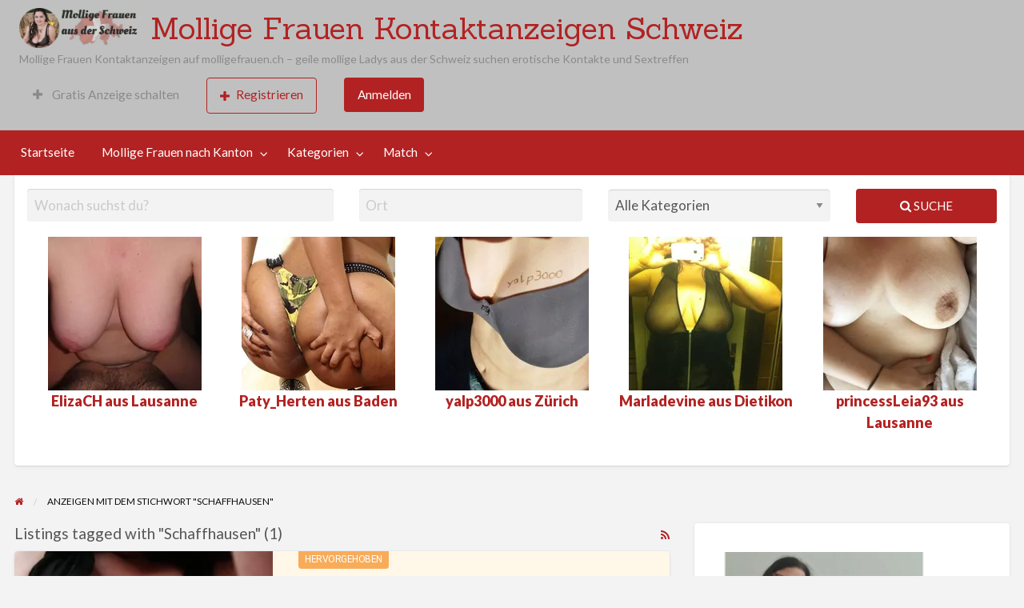

--- FILE ---
content_type: text/html; charset=UTF-8
request_url: https://www.molligefrauen.ch/ad-tag/schaffhausen/
body_size: 14102
content:
<!DOCTYPE html>
<html lang="de" prefix="og: https://ogp.me/ns#" xmlns:og="http://ogp.me/ns#" xmlns:fb="http://ogp.me/ns/fb#" class="no-js">
	<head>
		<meta charset="UTF-8">
		<meta name="viewport" content="width=device-width, initial-scale=1">

		<link rel="profile" href="https://gmpg.org/xfn/11">
		<title>Schaffhausen | Mollige Frauen Kontaktanzeigen Schweiz</title>

		
<!-- Suchmaschinen-Optimierung durch Rank Math PRO - https://rankmath.com/ -->
<meta name="robots" content="follow, index, max-snippet:-1, max-video-preview:-1, max-image-preview:large"/>
<link rel="canonical" href="https://www.molligefrauen.ch/ad-tag/schaffhausen/" />
<meta property="og:locale" content="de_DE" />
<meta property="og:type" content="article" />
<meta property="og:title" content="Schaffhausen | Mollige Frauen Kontaktanzeigen Schweiz" />
<meta property="og:url" content="https://www.molligefrauen.ch/ad-tag/schaffhausen/" />
<meta property="og:site_name" content="Mollige Frauen Kontaktanzeigen Schweiz" />
<meta name="twitter:card" content="summary_large_image" />
<meta name="twitter:title" content="Schaffhausen | Mollige Frauen Kontaktanzeigen Schweiz" />
<meta name="twitter:label1" content="Anzeigen" />
<meta name="twitter:data1" content="1" />
<!-- /Rank Math WordPress SEO Plugin -->

<link rel='dns-prefetch' href='//fonts.googleapis.com' />
<link rel="alternate" type="application/rss+xml" title="Mollige Frauen Kontaktanzeigen Schweiz &raquo; Feed" href="https://www.molligefrauen.ch/feed/" />
<link rel="alternate" type="application/rss+xml" title="Mollige Frauen Kontaktanzeigen Schweiz &raquo; Kommentar-Feed" href="https://www.molligefrauen.ch/comments/feed/" />
<link rel="alternate" type="application/rss+xml" title="Mollige Frauen Kontaktanzeigen Schweiz &raquo; Stichworte-Feed für Schaffhausen" href="https://www.molligefrauen.ch/ad-tag/schaffhausen/feed/" />
		<link rel="preload" href="https://www.molligefrauen.ch/wp-content/themes/classipress/theme-framework/lib/font-awesome/fonts/fontawesome-webfont.woff2?v=4.7.0" as="font" type="font/woff2" crossorigin="anonymous">
		<style id='wp-img-auto-sizes-contain-inline-css' type='text/css'>
img:is([sizes=auto i],[sizes^="auto," i]){contain-intrinsic-size:3000px 1500px}
/*# sourceURL=wp-img-auto-sizes-contain-inline-css */
</style>
<style id='wp-emoji-styles-inline-css' type='text/css'>

	img.wp-smiley, img.emoji {
		display: inline !important;
		border: none !important;
		box-shadow: none !important;
		height: 1em !important;
		width: 1em !important;
		margin: 0 0.07em !important;
		vertical-align: -0.1em !important;
		background: none !important;
		padding: 0 !important;
	}
/*# sourceURL=wp-emoji-styles-inline-css */
</style>
<style id='wp-block-library-inline-css' type='text/css'>
:root{--wp-block-synced-color:#7a00df;--wp-block-synced-color--rgb:122,0,223;--wp-bound-block-color:var(--wp-block-synced-color);--wp-editor-canvas-background:#ddd;--wp-admin-theme-color:#007cba;--wp-admin-theme-color--rgb:0,124,186;--wp-admin-theme-color-darker-10:#006ba1;--wp-admin-theme-color-darker-10--rgb:0,107,160.5;--wp-admin-theme-color-darker-20:#005a87;--wp-admin-theme-color-darker-20--rgb:0,90,135;--wp-admin-border-width-focus:2px}@media (min-resolution:192dpi){:root{--wp-admin-border-width-focus:1.5px}}.wp-element-button{cursor:pointer}:root .has-very-light-gray-background-color{background-color:#eee}:root .has-very-dark-gray-background-color{background-color:#313131}:root .has-very-light-gray-color{color:#eee}:root .has-very-dark-gray-color{color:#313131}:root .has-vivid-green-cyan-to-vivid-cyan-blue-gradient-background{background:linear-gradient(135deg,#00d084,#0693e3)}:root .has-purple-crush-gradient-background{background:linear-gradient(135deg,#34e2e4,#4721fb 50%,#ab1dfe)}:root .has-hazy-dawn-gradient-background{background:linear-gradient(135deg,#faaca8,#dad0ec)}:root .has-subdued-olive-gradient-background{background:linear-gradient(135deg,#fafae1,#67a671)}:root .has-atomic-cream-gradient-background{background:linear-gradient(135deg,#fdd79a,#004a59)}:root .has-nightshade-gradient-background{background:linear-gradient(135deg,#330968,#31cdcf)}:root .has-midnight-gradient-background{background:linear-gradient(135deg,#020381,#2874fc)}:root{--wp--preset--font-size--normal:16px;--wp--preset--font-size--huge:42px}.has-regular-font-size{font-size:1em}.has-larger-font-size{font-size:2.625em}.has-normal-font-size{font-size:var(--wp--preset--font-size--normal)}.has-huge-font-size{font-size:var(--wp--preset--font-size--huge)}.has-text-align-center{text-align:center}.has-text-align-left{text-align:left}.has-text-align-right{text-align:right}.has-fit-text{white-space:nowrap!important}#end-resizable-editor-section{display:none}.aligncenter{clear:both}.items-justified-left{justify-content:flex-start}.items-justified-center{justify-content:center}.items-justified-right{justify-content:flex-end}.items-justified-space-between{justify-content:space-between}.screen-reader-text{border:0;clip-path:inset(50%);height:1px;margin:-1px;overflow:hidden;padding:0;position:absolute;width:1px;word-wrap:normal!important}.screen-reader-text:focus{background-color:#ddd;clip-path:none;color:#444;display:block;font-size:1em;height:auto;left:5px;line-height:normal;padding:15px 23px 14px;text-decoration:none;top:5px;width:auto;z-index:100000}html :where(.has-border-color){border-style:solid}html :where([style*=border-top-color]){border-top-style:solid}html :where([style*=border-right-color]){border-right-style:solid}html :where([style*=border-bottom-color]){border-bottom-style:solid}html :where([style*=border-left-color]){border-left-style:solid}html :where([style*=border-width]){border-style:solid}html :where([style*=border-top-width]){border-top-style:solid}html :where([style*=border-right-width]){border-right-style:solid}html :where([style*=border-bottom-width]){border-bottom-style:solid}html :where([style*=border-left-width]){border-left-style:solid}html :where(img[class*=wp-image-]){height:auto;max-width:100%}:where(figure){margin:0 0 1em}html :where(.is-position-sticky){--wp-admin--admin-bar--position-offset:var(--wp-admin--admin-bar--height,0px)}@media screen and (max-width:600px){html :where(.is-position-sticky){--wp-admin--admin-bar--position-offset:0px}}

/*# sourceURL=wp-block-library-inline-css */
</style><style id='global-styles-inline-css' type='text/css'>
:root{--wp--preset--aspect-ratio--square: 1;--wp--preset--aspect-ratio--4-3: 4/3;--wp--preset--aspect-ratio--3-4: 3/4;--wp--preset--aspect-ratio--3-2: 3/2;--wp--preset--aspect-ratio--2-3: 2/3;--wp--preset--aspect-ratio--16-9: 16/9;--wp--preset--aspect-ratio--9-16: 9/16;--wp--preset--color--black: #000000;--wp--preset--color--cyan-bluish-gray: #abb8c3;--wp--preset--color--white: #ffffff;--wp--preset--color--pale-pink: #f78da7;--wp--preset--color--vivid-red: #cf2e2e;--wp--preset--color--luminous-vivid-orange: #ff6900;--wp--preset--color--luminous-vivid-amber: #fcb900;--wp--preset--color--light-green-cyan: #7bdcb5;--wp--preset--color--vivid-green-cyan: #00d084;--wp--preset--color--pale-cyan-blue: #8ed1fc;--wp--preset--color--vivid-cyan-blue: #0693e3;--wp--preset--color--vivid-purple: #9b51e0;--wp--preset--gradient--vivid-cyan-blue-to-vivid-purple: linear-gradient(135deg,rgb(6,147,227) 0%,rgb(155,81,224) 100%);--wp--preset--gradient--light-green-cyan-to-vivid-green-cyan: linear-gradient(135deg,rgb(122,220,180) 0%,rgb(0,208,130) 100%);--wp--preset--gradient--luminous-vivid-amber-to-luminous-vivid-orange: linear-gradient(135deg,rgb(252,185,0) 0%,rgb(255,105,0) 100%);--wp--preset--gradient--luminous-vivid-orange-to-vivid-red: linear-gradient(135deg,rgb(255,105,0) 0%,rgb(207,46,46) 100%);--wp--preset--gradient--very-light-gray-to-cyan-bluish-gray: linear-gradient(135deg,rgb(238,238,238) 0%,rgb(169,184,195) 100%);--wp--preset--gradient--cool-to-warm-spectrum: linear-gradient(135deg,rgb(74,234,220) 0%,rgb(151,120,209) 20%,rgb(207,42,186) 40%,rgb(238,44,130) 60%,rgb(251,105,98) 80%,rgb(254,248,76) 100%);--wp--preset--gradient--blush-light-purple: linear-gradient(135deg,rgb(255,206,236) 0%,rgb(152,150,240) 100%);--wp--preset--gradient--blush-bordeaux: linear-gradient(135deg,rgb(254,205,165) 0%,rgb(254,45,45) 50%,rgb(107,0,62) 100%);--wp--preset--gradient--luminous-dusk: linear-gradient(135deg,rgb(255,203,112) 0%,rgb(199,81,192) 50%,rgb(65,88,208) 100%);--wp--preset--gradient--pale-ocean: linear-gradient(135deg,rgb(255,245,203) 0%,rgb(182,227,212) 50%,rgb(51,167,181) 100%);--wp--preset--gradient--electric-grass: linear-gradient(135deg,rgb(202,248,128) 0%,rgb(113,206,126) 100%);--wp--preset--gradient--midnight: linear-gradient(135deg,rgb(2,3,129) 0%,rgb(40,116,252) 100%);--wp--preset--font-size--small: 13px;--wp--preset--font-size--medium: 20px;--wp--preset--font-size--large: 36px;--wp--preset--font-size--x-large: 42px;--wp--preset--spacing--20: 0.44rem;--wp--preset--spacing--30: 0.67rem;--wp--preset--spacing--40: 1rem;--wp--preset--spacing--50: 1.5rem;--wp--preset--spacing--60: 2.25rem;--wp--preset--spacing--70: 3.38rem;--wp--preset--spacing--80: 5.06rem;--wp--preset--shadow--natural: 6px 6px 9px rgba(0, 0, 0, 0.2);--wp--preset--shadow--deep: 12px 12px 50px rgba(0, 0, 0, 0.4);--wp--preset--shadow--sharp: 6px 6px 0px rgba(0, 0, 0, 0.2);--wp--preset--shadow--outlined: 6px 6px 0px -3px rgb(255, 255, 255), 6px 6px rgb(0, 0, 0);--wp--preset--shadow--crisp: 6px 6px 0px rgb(0, 0, 0);}:where(.is-layout-flex){gap: 0.5em;}:where(.is-layout-grid){gap: 0.5em;}body .is-layout-flex{display: flex;}.is-layout-flex{flex-wrap: wrap;align-items: center;}.is-layout-flex > :is(*, div){margin: 0;}body .is-layout-grid{display: grid;}.is-layout-grid > :is(*, div){margin: 0;}:where(.wp-block-columns.is-layout-flex){gap: 2em;}:where(.wp-block-columns.is-layout-grid){gap: 2em;}:where(.wp-block-post-template.is-layout-flex){gap: 1.25em;}:where(.wp-block-post-template.is-layout-grid){gap: 1.25em;}.has-black-color{color: var(--wp--preset--color--black) !important;}.has-cyan-bluish-gray-color{color: var(--wp--preset--color--cyan-bluish-gray) !important;}.has-white-color{color: var(--wp--preset--color--white) !important;}.has-pale-pink-color{color: var(--wp--preset--color--pale-pink) !important;}.has-vivid-red-color{color: var(--wp--preset--color--vivid-red) !important;}.has-luminous-vivid-orange-color{color: var(--wp--preset--color--luminous-vivid-orange) !important;}.has-luminous-vivid-amber-color{color: var(--wp--preset--color--luminous-vivid-amber) !important;}.has-light-green-cyan-color{color: var(--wp--preset--color--light-green-cyan) !important;}.has-vivid-green-cyan-color{color: var(--wp--preset--color--vivid-green-cyan) !important;}.has-pale-cyan-blue-color{color: var(--wp--preset--color--pale-cyan-blue) !important;}.has-vivid-cyan-blue-color{color: var(--wp--preset--color--vivid-cyan-blue) !important;}.has-vivid-purple-color{color: var(--wp--preset--color--vivid-purple) !important;}.has-black-background-color{background-color: var(--wp--preset--color--black) !important;}.has-cyan-bluish-gray-background-color{background-color: var(--wp--preset--color--cyan-bluish-gray) !important;}.has-white-background-color{background-color: var(--wp--preset--color--white) !important;}.has-pale-pink-background-color{background-color: var(--wp--preset--color--pale-pink) !important;}.has-vivid-red-background-color{background-color: var(--wp--preset--color--vivid-red) !important;}.has-luminous-vivid-orange-background-color{background-color: var(--wp--preset--color--luminous-vivid-orange) !important;}.has-luminous-vivid-amber-background-color{background-color: var(--wp--preset--color--luminous-vivid-amber) !important;}.has-light-green-cyan-background-color{background-color: var(--wp--preset--color--light-green-cyan) !important;}.has-vivid-green-cyan-background-color{background-color: var(--wp--preset--color--vivid-green-cyan) !important;}.has-pale-cyan-blue-background-color{background-color: var(--wp--preset--color--pale-cyan-blue) !important;}.has-vivid-cyan-blue-background-color{background-color: var(--wp--preset--color--vivid-cyan-blue) !important;}.has-vivid-purple-background-color{background-color: var(--wp--preset--color--vivid-purple) !important;}.has-black-border-color{border-color: var(--wp--preset--color--black) !important;}.has-cyan-bluish-gray-border-color{border-color: var(--wp--preset--color--cyan-bluish-gray) !important;}.has-white-border-color{border-color: var(--wp--preset--color--white) !important;}.has-pale-pink-border-color{border-color: var(--wp--preset--color--pale-pink) !important;}.has-vivid-red-border-color{border-color: var(--wp--preset--color--vivid-red) !important;}.has-luminous-vivid-orange-border-color{border-color: var(--wp--preset--color--luminous-vivid-orange) !important;}.has-luminous-vivid-amber-border-color{border-color: var(--wp--preset--color--luminous-vivid-amber) !important;}.has-light-green-cyan-border-color{border-color: var(--wp--preset--color--light-green-cyan) !important;}.has-vivid-green-cyan-border-color{border-color: var(--wp--preset--color--vivid-green-cyan) !important;}.has-pale-cyan-blue-border-color{border-color: var(--wp--preset--color--pale-cyan-blue) !important;}.has-vivid-cyan-blue-border-color{border-color: var(--wp--preset--color--vivid-cyan-blue) !important;}.has-vivid-purple-border-color{border-color: var(--wp--preset--color--vivid-purple) !important;}.has-vivid-cyan-blue-to-vivid-purple-gradient-background{background: var(--wp--preset--gradient--vivid-cyan-blue-to-vivid-purple) !important;}.has-light-green-cyan-to-vivid-green-cyan-gradient-background{background: var(--wp--preset--gradient--light-green-cyan-to-vivid-green-cyan) !important;}.has-luminous-vivid-amber-to-luminous-vivid-orange-gradient-background{background: var(--wp--preset--gradient--luminous-vivid-amber-to-luminous-vivid-orange) !important;}.has-luminous-vivid-orange-to-vivid-red-gradient-background{background: var(--wp--preset--gradient--luminous-vivid-orange-to-vivid-red) !important;}.has-very-light-gray-to-cyan-bluish-gray-gradient-background{background: var(--wp--preset--gradient--very-light-gray-to-cyan-bluish-gray) !important;}.has-cool-to-warm-spectrum-gradient-background{background: var(--wp--preset--gradient--cool-to-warm-spectrum) !important;}.has-blush-light-purple-gradient-background{background: var(--wp--preset--gradient--blush-light-purple) !important;}.has-blush-bordeaux-gradient-background{background: var(--wp--preset--gradient--blush-bordeaux) !important;}.has-luminous-dusk-gradient-background{background: var(--wp--preset--gradient--luminous-dusk) !important;}.has-pale-ocean-gradient-background{background: var(--wp--preset--gradient--pale-ocean) !important;}.has-electric-grass-gradient-background{background: var(--wp--preset--gradient--electric-grass) !important;}.has-midnight-gradient-background{background: var(--wp--preset--gradient--midnight) !important;}.has-small-font-size{font-size: var(--wp--preset--font-size--small) !important;}.has-medium-font-size{font-size: var(--wp--preset--font-size--medium) !important;}.has-large-font-size{font-size: var(--wp--preset--font-size--large) !important;}.has-x-large-font-size{font-size: var(--wp--preset--font-size--x-large) !important;}
/*# sourceURL=global-styles-inline-css */
</style>

<style id='classic-theme-styles-inline-css' type='text/css'>
/*! This file is auto-generated */
.wp-block-button__link{color:#fff;background-color:#32373c;border-radius:9999px;box-shadow:none;text-decoration:none;padding:calc(.667em + 2px) calc(1.333em + 2px);font-size:1.125em}.wp-block-file__button{background:#32373c;color:#fff;text-decoration:none}
/*# sourceURL=/wp-includes/css/classic-themes.min.css */
</style>
<link rel='stylesheet' id='foundation-css' href='https://www.molligefrauen.ch/wp-content/themes/classipress/assets/css/foundation.min.css?ver=6.2.4' type='text/css' media='all' />
<link rel='stylesheet' id='slick-css' href='https://www.molligefrauen.ch/wp-content/themes/classipress/assets/js/lib/slick/slick.min.css?ver=1.6.0' type='text/css' media='all' />
<link rel='stylesheet' id='slick-theme-css' href='https://www.molligefrauen.ch/wp-content/themes/classipress/assets/js/lib/slick/slick-theme.min.css?ver=1.6.0' type='text/css' media='all' />
<link rel='stylesheet' id='font-awesome-css' href='https://www.molligefrauen.ch/wp-content/themes/classipress/theme-framework/lib/font-awesome/css/font-awesome.min.css?ver=4.7.0' type='text/css' media='all' />
<link rel='stylesheet' id='google-fonts-css' href='//fonts.googleapis.com/css?family=Roboto%3A400%2C500%7CSanchez%7CLato%3A400%2C900&#038;ver=6.9' type='text/css' media='all' />
<link rel='stylesheet' id='at-main-css' href='https://www.molligefrauen.ch/wp-content/themes/classipress/assets/css/style.min.css?ver=4.2.8' type='text/css' media='all' />
<style id='at-main-inline-css' type='text/css'>

		/* ClassiPress Header Background Color */
		.header #top-bar-primary {
			background-color: #c0c0c0;
		}
		.header #top-bar-primary {
			border-bottom: 1px solid #b3b3b3;
		}
	

		/* ClassiPress Primary Header Text Color */
		#top-bar-primary {
			color: #8A8A8A;
		}
	
/*# sourceURL=at-main-inline-css */
</style>
<link rel='stylesheet' id='child-style-css' href='https://www.molligefrauen.ch/wp-content/themes/classipress-child/style.css?ver=6.9' type='text/css' media='all' />
<link rel='stylesheet' id='acf_loop_style-css' href='https://www.molligefrauen.ch/wp-content/plugins/advanced-custom-fields-for-ClassiPress/css/acf-loop.css?ver=6.9' type='text/css' media='all' />
<script type="text/javascript" id="jquery-core-js-extra">
/* <![CDATA[ */
var AppThemes = {"ajaxurl":"/wp-admin/admin-ajax.php","current_url":"https://www.molligefrauen.ch/ad-tag/schaffhausen/"};
//# sourceURL=jquery-core-js-extra
/* ]]> */
</script>
<script type="text/javascript" src="https://www.molligefrauen.ch/wp-includes/js/jquery/jquery.min.js?ver=3.7.1" id="jquery-core-js"></script>
<script type="text/javascript" src="https://www.molligefrauen.ch/wp-includes/js/jquery/jquery-migrate.min.js?ver=3.4.1" id="jquery-migrate-js"></script>
<script type="text/javascript" id="jquery-js-after">
/* <![CDATA[ */
var AppThemes = {"ajaxurl":"\/wp-admin\/admin-ajax.php","current_url":"https:\/\/www.molligefrauen.ch\/ad-tag\/schaffhausen\/"};
//# sourceURL=jquery-js-after
/* ]]> */
</script>
<link rel="https://api.w.org/" href="https://www.molligefrauen.ch/wp-json/" /><link rel="alternate" title="JSON" type="application/json" href="https://www.molligefrauen.ch/wp-json/wp/v2/ad_tag/49" /><style type="text/css">.eafl-disclaimer-small{font-size:.8em}.eafl-disclaimer-smaller{font-size:.6em}</style>
	<meta name="generator" content="ClassiPress 4.2.8" />
<link rel="alternate" type="application/rss+xml" title="RSS 2.0" href="http://feeds.feedburner.com/MolligeFrauenAusDerSchweizTreffen">
<style type="text/css">.recentcomments a{display:inline !important;padding:0 !important;margin:0 !important;}</style>      <meta name="onesignal" content="wordpress-plugin"/>
            <script>

      window.OneSignalDeferred = window.OneSignalDeferred || [];

      OneSignalDeferred.push(function(OneSignal) {
        var oneSignal_options = {};
        window._oneSignalInitOptions = oneSignal_options;

        oneSignal_options['serviceWorkerParam'] = { scope: '/wp-content/plugins/onesignal-free-web-push-notifications/sdk_files/push/onesignal/' };
oneSignal_options['serviceWorkerPath'] = 'OneSignalSDKWorker.js';

        OneSignal.Notifications.setDefaultUrl("https://www.molligefrauen.ch");

        oneSignal_options['wordpress'] = true;
oneSignal_options['appId'] = 'fa3e3398-8178-401f-a08f-9a1768d3ec6f';
oneSignal_options['allowLocalhostAsSecureOrigin'] = true;
oneSignal_options['welcomeNotification'] = { };
oneSignal_options['welcomeNotification']['title'] = "Wunderbar!";
oneSignal_options['welcomeNotification']['message'] = "Wir freuen uns, das du dich für unsere Benachrichtigungen interessierst!";
oneSignal_options['path'] = "https://www.molligefrauen.ch/wp-content/plugins/onesignal-free-web-push-notifications/sdk_files/";
oneSignal_options['safari_web_id'] = "web.onesignal.auto.3d9f0610-6ae1-419f-862e-705396ff3ef1";
oneSignal_options['promptOptions'] = { };
oneSignal_options['promptOptions']['actionMessage'] = "Möchte Benachrichtigungen anzeigen";
oneSignal_options['promptOptions']['exampleNotificationTitleDesktop'] = "Dies ist ein Beispiel für eine Desktop-Benachrichtung!";
oneSignal_options['promptOptions']['exampleNotificationMessageDesktop'] = "Benachrichtigungen werden auf deinem Gerät angezeigt!";
oneSignal_options['promptOptions']['exampleNotificationTitleMobile'] = "Beispiel Benachrichtigung";
oneSignal_options['promptOptions']['exampleNotificationMessageMobile'] = "Benachrichtigungen werden auf deinem Gerät angezeigt!";
oneSignal_options['promptOptions']['exampleNotificationCaption'] = "(Deaktivierung jederzeit möglich)";
oneSignal_options['promptOptions']['acceptButtonText'] = "WEITER";
oneSignal_options['promptOptions']['cancelButtonText'] = "NEIN DANKE";
oneSignal_options['promptOptions']['siteName'] = "https://www.molligefrauen.ch";
oneSignal_options['promptOptions']['autoAcceptTitle'] = "Klicken zum bestätigen!";
oneSignal_options['notifyButton'] = { };
oneSignal_options['notifyButton']['enable'] = true;
oneSignal_options['notifyButton']['position'] = 'bottom-right';
oneSignal_options['notifyButton']['theme'] = 'default';
oneSignal_options['notifyButton']['size'] = 'large';
oneSignal_options['notifyButton']['showCredit'] = false;
oneSignal_options['notifyButton']['text'] = {};
oneSignal_options['notifyButton']['text']['tip.state.unsubscribed'] = 'Benachrichtigungen jetzt aktivieren!';
oneSignal_options['notifyButton']['text']['tip.state.subscribed'] = 'Du hast Benachrichtigungen aktiviert!';
oneSignal_options['notifyButton']['text']['tip.state.blocked'] = 'Du hast Benachrichtigungen blockiert!';
oneSignal_options['notifyButton']['text']['message.action.subscribed'] = 'Danke, dass du Benachrichtigungen aktiviert hast!';
oneSignal_options['notifyButton']['text']['message.action.resubscribed'] = 'Du hast Benachrichtigungen wieder aktiviert!';
oneSignal_options['notifyButton']['text']['message.action.unsubscribed'] = 'Du wirst keine Benachrichtigungen mehr erhalten!';
oneSignal_options['notifyButton']['text']['dialog.main.title'] = 'Verwalte deine Benachrichtigungen';
oneSignal_options['notifyButton']['text']['dialog.main.button.subscribe'] = 'ZULASSEN';
oneSignal_options['notifyButton']['text']['dialog.main.button.unsubscribe'] = 'BLOCKIEREN';
oneSignal_options['notifyButton']['text']['dialog.blocked.title'] = 'Benachrichtigungen zulassen';
oneSignal_options['notifyButton']['text']['dialog.blocked.message'] = 'Hier erfährst du, wie du Benachrichtigungen wieder aktivieren kannst!';
              OneSignal.init(window._oneSignalInitOptions);
              OneSignal.Slidedown.promptPush()      });

      function documentInitOneSignal() {
        var oneSignal_elements = document.getElementsByClassName("OneSignal-prompt");

        var oneSignalLinkClickHandler = function(event) { OneSignal.Notifications.requestPermission(); event.preventDefault(); };        for(var i = 0; i < oneSignal_elements.length; i++)
          oneSignal_elements[i].addEventListener('click', oneSignalLinkClickHandler, false);
      }

      if (document.readyState === 'complete') {
           documentInitOneSignal();
      }
      else {
           window.addEventListener("load", function(event){
               documentInitOneSignal();
          });
      }
    </script>
<link rel="icon" href="https://www.molligefrauen.ch/wp-content/uploads/favicon-50x50.png" sizes="32x32" />
<link rel="icon" href="https://www.molligefrauen.ch/wp-content/uploads/favicon-250x250.png" sizes="192x192" />
<link rel="apple-touch-icon" href="https://www.molligefrauen.ch/wp-content/uploads/favicon-250x250.png" />
<meta name="msapplication-TileImage" content="https://www.molligefrauen.ch/wp-content/uploads/favicon.png" />

    <!-- START - Open Graph and Twitter Card Tags 3.3.8 -->
     <!-- Facebook Open Graph -->
     <!-- Google+ / Schema.org -->
      <meta itemprop="name" content="Schaffhausen"/>
      <meta itemprop="headline" content="Schaffhausen"/>
      <meta itemprop="description" content="Mollige Frauen Kontaktanzeigen auf molligefrauen.ch - geile mollige Ladys aus der Schweiz suchen erotische Kontakte und Sextreffen"/>
     <!-- Twitter Cards -->
      <meta name="twitter:title" content="Schaffhausen"/>
      <meta name="twitter:url" content="https://www.molligefrauen.ch/ad-tag/schaffhausen/"/>
      <meta name="twitter:description" content="Mollige Frauen Kontaktanzeigen auf molligefrauen.ch - geile mollige Ladys aus der Schweiz suchen erotische Kontakte und Sextreffen"/>
      <meta name="twitter:card" content="summary_large_image"/>
     <!-- SEO -->
     <!-- Misc. tags -->
     <!-- is_tax: ad_tag -->
    <!-- END - Open Graph and Twitter Card Tags 3.3.8 -->
        
    	</head>

	<body class="archive tax-ad_tag term-schaffhausen term-49 wp-custom-logo wp-theme-classipress wp-child-theme-classipress-child has-header-image theme-red">

		
		<div class="off-canvas-wrapper">

			<div class="off-canvas-wrapper-inner" data-off-canvas-wrapper>

				<!-- off-canvas left menu -->
<div class="off-canvas dark position-left" id="offCanvasLeft" data-off-canvas data-position="left">

	<!-- Close button -->
	<button class="close-button" aria-label="Menü schließen" type="button" data-close>
		<span aria-hidden="true">&times;</span>
	</button>

	<ul class="mobile-ofc vertical menu">
		<li class="title">Mollige Frauen Kontaktanzeigen Schweiz</li>
	</ul>

	<!-- Menu -->
		
	<!-- Menu -->
		<div class="mobile-hr"></div><ul id="menu-header" class="menu medium-horizontal vertical" data-responsive-menu="accordion medium-dropdown" data-close-on-click-inside="false"><li id="menu-item-21" class="menu-item menu-item-type-custom menu-item-object-custom menu-item-home menu-item-21"><a href="http://www.molligefrauen.ch/">Startseite</a></li>
<li id="menu-item-396" class="menu-item menu-item-type-custom menu-item-object-custom current-menu-ancestor current-menu-parent menu-item-has-children menu-item-396"><a href="#">Mollige Frauen nach Kanton</a>
<ul class="vertical menu">
	<li id="menu-item-397" class="menu-item menu-item-type-custom menu-item-object-custom menu-item-397"><a href="https://www.molligefrauen.ch/ad-tag/aargau/">Aargau</a></li>
	<li id="menu-item-398" class="menu-item menu-item-type-custom menu-item-object-custom menu-item-398"><a href="https://www.molligefrauen.ch/ad-tag/basel-landschaft/">Basel-Landschaft</a></li>
	<li id="menu-item-399" class="menu-item menu-item-type-custom menu-item-object-custom menu-item-399"><a href="https://www.molligefrauen.ch/ad-tag/basel-stadt/">Basel-Stadt</a></li>
	<li id="menu-item-400" class="menu-item menu-item-type-custom menu-item-object-custom menu-item-400"><a href="https://www.molligefrauen.ch/ad-tag/bern/">Bern</a></li>
	<li id="menu-item-401" class="menu-item menu-item-type-custom menu-item-object-custom menu-item-401"><a href="https://www.molligefrauen.ch/ad-tag/freiburg/">Freiburg</a></li>
	<li id="menu-item-402" class="menu-item menu-item-type-custom menu-item-object-custom menu-item-402"><a href="https://www.molligefrauen.ch/ad-tag/genf/">Genf</a></li>
	<li id="menu-item-403" class="menu-item menu-item-type-custom menu-item-object-custom menu-item-403"><a href="https://www.molligefrauen.ch/ad-tag/glarus/">Glarus</a></li>
	<li id="menu-item-404" class="menu-item menu-item-type-custom menu-item-object-custom menu-item-404"><a href="https://www.molligefrauen.ch/ad-tag/graubuenden/">Graubünden</a></li>
	<li id="menu-item-405" class="menu-item menu-item-type-custom menu-item-object-custom menu-item-405"><a href="https://www.molligefrauen.ch/ad-tag/luzern/">Luzern</a></li>
	<li id="menu-item-406" class="menu-item menu-item-type-custom menu-item-object-custom menu-item-406"><a href="https://www.molligefrauen.ch/ad-tag/obwalden/">Obwalden</a></li>
	<li id="menu-item-407" class="menu-item menu-item-type-custom menu-item-object-custom current-menu-item menu-item-407"><a href="https://www.molligefrauen.ch/ad-tag/schaffhausen/" aria-current="page">Schaffhausen</a></li>
	<li id="menu-item-408" class="menu-item menu-item-type-custom menu-item-object-custom menu-item-408"><a href="https://www.molligefrauen.ch/ad-tag/solothurn/">Solothurn</a></li>
	<li id="menu-item-409" class="menu-item menu-item-type-custom menu-item-object-custom menu-item-409"><a href="https://www.molligefrauen.ch/ad-tag/st-gallen/">St. Gallen</a></li>
	<li id="menu-item-410" class="menu-item menu-item-type-custom menu-item-object-custom menu-item-410"><a href="https://www.molligefrauen.ch/ad-tag/thurgau/">Thurgau</a></li>
	<li id="menu-item-411" class="menu-item menu-item-type-custom menu-item-object-custom menu-item-411"><a href="https://www.molligefrauen.ch/ad-tag/uri/">Uri</a></li>
	<li id="menu-item-412" class="menu-item menu-item-type-custom menu-item-object-custom menu-item-412"><a href="https://www.molligefrauen.ch/ad-tag/waadt/">Waadt</a></li>
	<li id="menu-item-413" class="menu-item menu-item-type-custom menu-item-object-custom menu-item-413"><a href="https://www.molligefrauen.ch/ad-tag/wallis/">Wallis</a></li>
	<li id="menu-item-414" class="menu-item menu-item-type-custom menu-item-object-custom menu-item-414"><a href="https://www.molligefrauen.ch/ad-tag/zug/">Zug</a></li>
	<li id="menu-item-415" class="menu-item menu-item-type-custom menu-item-object-custom menu-item-415"><a href="https://www.molligefrauen.ch/ad-tag/zuerich/">Zürich</a></li>
</ul>
</li>
<li id="menu-item-777" class="menu-item menu-item-type-custom menu-item-object-custom menu-item-has-children menu-item-777"><a href="#">Kategorien</a>
<ul class="vertical menu">
	<li id="menu-item-854" class="menu-item menu-item-type-custom menu-item-object-custom menu-item-has-children menu-item-854"><a href="https://www.molligefrauen.ch/ad-category/private-kontakte/">Private Kontakte</a>
	<ul class="vertical menu">
		<li id="menu-item-865" class="menu-item menu-item-type-custom menu-item-object-custom menu-item-865"><a href="https://www.molligefrauen.ch/ad-tag/frau-sucht-frau/">Frau sucht Frau</a></li>
		<li id="menu-item-856" class="menu-item menu-item-type-custom menu-item-object-custom menu-item-856"><a href="https://www.molligefrauen.ch/ad-tag/frau-sucht-mann/">Frau sucht Mann</a></li>
		<li id="menu-item-858" class="menu-item menu-item-type-custom menu-item-object-custom menu-item-858"><a href="https://www.molligefrauen.ch/ad-tag/mann-sucht-frau/">Mann sucht Frau</a></li>
	</ul>
</li>
	<li id="menu-item-855" class="menu-item menu-item-type-custom menu-item-object-custom menu-item-855"><a href="https://www.molligefrauen.ch/ad-category/taschengeldsex/">Taschengeldsex</a></li>
	<li id="menu-item-388" class="menu-item menu-item-type-custom menu-item-object-custom menu-item-388"><a href="https://www.molligefrauen.ch/ad-category/mollige-girls/">Mollige Girls</a></li>
	<li id="menu-item-389" class="menu-item menu-item-type-custom menu-item-object-custom menu-item-389"><a href="https://www.molligefrauen.ch/ad-category/mollige-hausfrauen/">Mollige Hausfrauen</a></li>
	<li id="menu-item-393" class="menu-item menu-item-type-custom menu-item-object-custom menu-item-393"><a href="https://www.molligefrauen.ch/ad-category/mollige-titten/">Mollige Titten</a></li>
	<li id="menu-item-394" class="menu-item menu-item-type-custom menu-item-object-custom menu-item-394"><a href="https://www.molligefrauen.ch/ad-category/reife-mollige-frauen/">Reife mollige Frauen</a></li>
</ul>
</li>
<li id="menu-item-871" class="menu-item menu-item-type-custom menu-item-object-custom menu-item-has-children menu-item-871"><a href="#">Match</a>
<ul class="vertical menu">
	<li id="menu-item-868" class="menu-item menu-item-type-taxonomy menu-item-object-ad_tag menu-item-868"><a href="https://www.molligefrauen.ch/ad-tag/affaire/">Affaire</a></li>
	<li id="menu-item-870" class="menu-item menu-item-type-taxonomy menu-item-object-ad_tag menu-item-870"><a href="https://www.molligefrauen.ch/ad-tag/sextreffen/">Sextreffen</a></li>
</ul>
</li>
</ul>
</div>

<!-- off-canvas right menu -->
<div class="off-canvas dark position-right" id="offCanvasRight" data-off-canvas data-position="right">

	<!-- Close button -->
	<button class="close-button" aria-label="Menü schließen" type="button" data-close>
		<span aria-hidden="true">&times;</span>
	</button>

	<ul class="mobile-ofc vertical menu">
		<li class="title">Mollige Frauen Kontaktanzeigen Schweiz</li>
	</ul>

	<!-- Menu -->
		
	<!-- Menu -->
		<div class="mobile-hr"></div><div class="top-bar-right"><ul id="menu-top-bar" class="menu medium-horizontal vertical" data-responsive-menu="accordion medium-dropdown" data-close-on-click-inside="false"><li id="menu-item-767" class="menu-item menu-item-type-post_type menu-item-object-page menu-item-767"><a href="https://www.molligefrauen.ch/neue-anzeige-schalten/"><i class="fa fa-plus"></i> Gratis Anzeige schalten</a></li>
<li id="menu-item-1530" class="menu-item menu-item-type-custom menu-item-object-custom menu-item-has-children menu-item-1530">
<ul class="vertical menu">
	<li id="menu-item-1531" class="menu-item menu-item-type-post_type menu-item-object-page menu-item-1531"><a href="https://www.molligefrauen.ch/dashboard/"><i class="fa fa-list" aria-hidden="true"></i> Anzeigen</a></li>
	<li id="menu-item-1532" class="menu-item menu-item-type-post_type menu-item-object-page menu-item-1532"><a href="https://www.molligefrauen.ch/mein-profil/"><i class="fa fa-user" aria-hidden="true"></i> Mein Profil</a></li>
	<li id="menu-item-1533" class="menu-item menu-item-type-custom menu-item-object-custom menu-item-1533"></li>
	<li id="menu-item-1534" class="menu-item menu-item-type-custom menu-item-object-custom menu-item-1534"></li>
</ul>
</li>
<li id="menu-item-1535" class="menu-item menu-item-type-custom menu-item-object-custom menu-item-1535"><a href="https://www.molligefrauen.ch/registrieren/"><button class="button hollow"><i class="fa fa-plus"></i>Registrieren</button></a></li>
<li id="menu-item-1536" class="menu-item menu-item-type-custom menu-item-object-custom menu-item-1536"><a href="https://www.molligefrauen.ch/anmelden/?redirect_to=https%3A%2F%2Fwww.molligefrauen.ch%2Fads%2Fjunge-mollige-dame-aus-schaffhausen-sucht-sex-gegen-geld%2F"><button class="button">Anmelden</button></a></li>
</ul></div>
</div>

				<div id="content" class="off-canvas-content" data-off-canvas-content>

					
										
<header class="header" role="banner">

	
<div class="custom-header">

		<div class="custom-header-media">

			<div id="wp-custom-header" class="wp-custom-header"><img src="https://www.molligefrauen.ch/wp-content/uploads/header.jpg" width="400" height="133" alt="" srcset="https://www.molligefrauen.ch/wp-content/uploads/header.jpg 400w, https://www.molligefrauen.ch/wp-content/uploads/header-50x17.jpg 50w, https://www.molligefrauen.ch/wp-content/uploads/header-200x67.jpg 200w, https://www.molligefrauen.ch/wp-content/uploads/header-100x33.jpg 100w, https://www.molligefrauen.ch/wp-content/uploads/header-220x73.jpg 220w, https://www.molligefrauen.ch/wp-content/uploads/header-150x50.jpg 150w" sizes="(max-width: 400px) 100vw, 400px" decoding="async" fetchpriority="high" /></div>
		</div>

</div><!-- .custom-header -->

	<div id="first-top-bar" class="top-bar" role="navigation">

	<div class="row column expanded">

		
		
	</div><!-- .row -->

</div><!-- .top-bar -->

	<div id="top-bar-primary" class="top-bar" role="navigation">

	<div class="row column expanded">

		<div class="primary-header-wrap">

			<div class="site-branding">

				<a href="https://www.molligefrauen.ch/" class="custom-logo-link" rel="home"><img width="400" height="133" src="https://www.molligefrauen.ch/wp-content/uploads/header-1.jpg" class="custom-logo" alt="Mollige Frauen Kontaktanzeigen Schweiz" decoding="async" srcset="https://www.molligefrauen.ch/wp-content/uploads/header-1.jpg 400w, https://www.molligefrauen.ch/wp-content/uploads/header-1-200x67.jpg 200w, https://www.molligefrauen.ch/wp-content/uploads/header-1-50x17.jpg 50w" sizes="(max-width: 400px) 100vw, 400px" /></a>
					<span class="h1 site-title">
						<a href="https://www.molligefrauen.ch/" title="Mollige Frauen Kontaktanzeigen Schweiz" rel="home">
							Mollige Frauen Kontaktanzeigen Schweiz						</a>
					</span>

				
				<p class="site-description">Mollige Frauen Kontaktanzeigen auf molligefrauen.ch &#8211; geile mollige Ladys aus der Schweiz suchen erotische Kontakte und Sextreffen</p>

			</div><!-- .site-branding -->

			<div class="top-bar-left">

				
				<aside id="cp_468_ads-1" class="widget-header widget_cp_468_ads">
</aside>
			</div>

			<nav class="top-bar-right"><ul id="menu-top-bar" class="menu medium-horizontal vertical" data-responsive-menu="accordion medium-dropdown" data-close-on-click-inside="false"><li class="menu-item menu-item-type-post_type menu-item-object-page menu-item-767"><a href="https://www.molligefrauen.ch/neue-anzeige-schalten/"><i class="fa fa-plus"></i> Gratis Anzeige schalten</a></li>
<li class="menu-item menu-item-type-custom menu-item-object-custom menu-item-has-children menu-item-1530">
<ul class="vertical menu">
	<li class="menu-item menu-item-type-post_type menu-item-object-page menu-item-1531"><a href="https://www.molligefrauen.ch/dashboard/"><i class="fa fa-list" aria-hidden="true"></i> Anzeigen</a></li>
	<li class="menu-item menu-item-type-post_type menu-item-object-page menu-item-1532"><a href="https://www.molligefrauen.ch/mein-profil/"><i class="fa fa-user" aria-hidden="true"></i> Mein Profil</a></li>
	<li class="menu-item menu-item-type-custom menu-item-object-custom menu-item-1533"></li>
	<li class="menu-item menu-item-type-custom menu-item-object-custom menu-item-1534"></li>
</ul>
</li>
<li class="menu-item menu-item-type-custom menu-item-object-custom menu-item-1535"><a href="https://www.molligefrauen.ch/registrieren/"><button class="button hollow"><i class="fa fa-plus"></i>Registrieren</button></a></li>
<li class="menu-item menu-item-type-custom menu-item-object-custom menu-item-1536"><a href="https://www.molligefrauen.ch/anmelden/?redirect_to=https%3A%2F%2Fwww.molligefrauen.ch%2Fads%2Fjunge-mollige-dame-aus-schaffhausen-sucht-sex-gegen-geld%2F"><button class="button">Anmelden</button></a></li>
</ul></nav>
		</div><!-- .primary-header-wrap -->

	</div><!-- .row -->

</div><!-- .top-bar -->

	<nav id="top-bar-secondary" class="top-bar" role="navigation">

	<div class="row">

		<ul id="menu-header" class="menu medium-horizontal vertical" data-responsive-menu="accordion medium-dropdown" data-close-on-click-inside="false"><li class="menu-item menu-item-type-custom menu-item-object-custom menu-item-home menu-item-21"><a href="http://www.molligefrauen.ch/">Startseite</a></li>
<li class="menu-item menu-item-type-custom menu-item-object-custom current-menu-ancestor current-menu-parent menu-item-has-children menu-item-396"><a href="#">Mollige Frauen nach Kanton</a>
<ul class="vertical menu">
	<li class="menu-item menu-item-type-custom menu-item-object-custom menu-item-397"><a href="https://www.molligefrauen.ch/ad-tag/aargau/">Aargau</a></li>
	<li class="menu-item menu-item-type-custom menu-item-object-custom menu-item-398"><a href="https://www.molligefrauen.ch/ad-tag/basel-landschaft/">Basel-Landschaft</a></li>
	<li class="menu-item menu-item-type-custom menu-item-object-custom menu-item-399"><a href="https://www.molligefrauen.ch/ad-tag/basel-stadt/">Basel-Stadt</a></li>
	<li class="menu-item menu-item-type-custom menu-item-object-custom menu-item-400"><a href="https://www.molligefrauen.ch/ad-tag/bern/">Bern</a></li>
	<li class="menu-item menu-item-type-custom menu-item-object-custom menu-item-401"><a href="https://www.molligefrauen.ch/ad-tag/freiburg/">Freiburg</a></li>
	<li class="menu-item menu-item-type-custom menu-item-object-custom menu-item-402"><a href="https://www.molligefrauen.ch/ad-tag/genf/">Genf</a></li>
	<li class="menu-item menu-item-type-custom menu-item-object-custom menu-item-403"><a href="https://www.molligefrauen.ch/ad-tag/glarus/">Glarus</a></li>
	<li class="menu-item menu-item-type-custom menu-item-object-custom menu-item-404"><a href="https://www.molligefrauen.ch/ad-tag/graubuenden/">Graubünden</a></li>
	<li class="menu-item menu-item-type-custom menu-item-object-custom menu-item-405"><a href="https://www.molligefrauen.ch/ad-tag/luzern/">Luzern</a></li>
	<li class="menu-item menu-item-type-custom menu-item-object-custom menu-item-406"><a href="https://www.molligefrauen.ch/ad-tag/obwalden/">Obwalden</a></li>
	<li class="menu-item menu-item-type-custom menu-item-object-custom current-menu-item menu-item-407"><a href="https://www.molligefrauen.ch/ad-tag/schaffhausen/" aria-current="page">Schaffhausen</a></li>
	<li class="menu-item menu-item-type-custom menu-item-object-custom menu-item-408"><a href="https://www.molligefrauen.ch/ad-tag/solothurn/">Solothurn</a></li>
	<li class="menu-item menu-item-type-custom menu-item-object-custom menu-item-409"><a href="https://www.molligefrauen.ch/ad-tag/st-gallen/">St. Gallen</a></li>
	<li class="menu-item menu-item-type-custom menu-item-object-custom menu-item-410"><a href="https://www.molligefrauen.ch/ad-tag/thurgau/">Thurgau</a></li>
	<li class="menu-item menu-item-type-custom menu-item-object-custom menu-item-411"><a href="https://www.molligefrauen.ch/ad-tag/uri/">Uri</a></li>
	<li class="menu-item menu-item-type-custom menu-item-object-custom menu-item-412"><a href="https://www.molligefrauen.ch/ad-tag/waadt/">Waadt</a></li>
	<li class="menu-item menu-item-type-custom menu-item-object-custom menu-item-413"><a href="https://www.molligefrauen.ch/ad-tag/wallis/">Wallis</a></li>
	<li class="menu-item menu-item-type-custom menu-item-object-custom menu-item-414"><a href="https://www.molligefrauen.ch/ad-tag/zug/">Zug</a></li>
	<li class="menu-item menu-item-type-custom menu-item-object-custom menu-item-415"><a href="https://www.molligefrauen.ch/ad-tag/zuerich/">Zürich</a></li>
</ul>
</li>
<li class="menu-item menu-item-type-custom menu-item-object-custom menu-item-has-children menu-item-777"><a href="#">Kategorien</a>
<ul class="vertical menu">
	<li class="menu-item menu-item-type-custom menu-item-object-custom menu-item-has-children menu-item-854"><a href="https://www.molligefrauen.ch/ad-category/private-kontakte/">Private Kontakte</a>
	<ul class="vertical menu">
		<li class="menu-item menu-item-type-custom menu-item-object-custom menu-item-865"><a href="https://www.molligefrauen.ch/ad-tag/frau-sucht-frau/">Frau sucht Frau</a></li>
		<li class="menu-item menu-item-type-custom menu-item-object-custom menu-item-856"><a href="https://www.molligefrauen.ch/ad-tag/frau-sucht-mann/">Frau sucht Mann</a></li>
		<li class="menu-item menu-item-type-custom menu-item-object-custom menu-item-858"><a href="https://www.molligefrauen.ch/ad-tag/mann-sucht-frau/">Mann sucht Frau</a></li>
	</ul>
</li>
	<li class="menu-item menu-item-type-custom menu-item-object-custom menu-item-855"><a href="https://www.molligefrauen.ch/ad-category/taschengeldsex/">Taschengeldsex</a></li>
	<li class="menu-item menu-item-type-custom menu-item-object-custom menu-item-388"><a href="https://www.molligefrauen.ch/ad-category/mollige-girls/">Mollige Girls</a></li>
	<li class="menu-item menu-item-type-custom menu-item-object-custom menu-item-389"><a href="https://www.molligefrauen.ch/ad-category/mollige-hausfrauen/">Mollige Hausfrauen</a></li>
	<li class="menu-item menu-item-type-custom menu-item-object-custom menu-item-393"><a href="https://www.molligefrauen.ch/ad-category/mollige-titten/">Mollige Titten</a></li>
	<li class="menu-item menu-item-type-custom menu-item-object-custom menu-item-394"><a href="https://www.molligefrauen.ch/ad-category/reife-mollige-frauen/">Reife mollige Frauen</a></li>
</ul>
</li>
<li class="menu-item menu-item-type-custom menu-item-object-custom menu-item-has-children menu-item-871"><a href="#">Match</a>
<ul class="vertical menu">
	<li class="menu-item menu-item-type-taxonomy menu-item-object-ad_tag menu-item-868"><a href="https://www.molligefrauen.ch/ad-tag/affaire/">Affaire</a></li>
	<li class="menu-item menu-item-type-taxonomy menu-item-object-ad_tag menu-item-870"><a href="https://www.molligefrauen.ch/ad-tag/sextreffen/">Sextreffen</a></li>
</ul>
</li>
</ul>
	</div><!-- .row -->

</nav><!-- .top-bar -->

	<!-- off-canvas title bar -->
<div class="title-bar" data-responsive-toggle="wide-menu" data-hide-for="medium">

	<div class="title-bar-left">
		<button class="menu-icon" type="button" data-open="offCanvasLeft"></button>
		<span class="title-bar-title">
			<a href="https://www.molligefrauen.ch/" title="Mollige Frauen Kontaktanzeigen Schweiz" rel="home">
				Mollige Frauen Kontaktanzeigen Schweiz			</a>
		</span>
	</div>

	<div class="title-bar-right">
		<button class="menu-icon" type="button" data-open="offCanvasRight"></button>
	</div>

</div>

</header> <!-- .header -->
					
					
<section id="searchbar" class="row column">
	<div class="column content-wrap">
		<form method="get" class="search-form" action="https://www.molligefrauen.ch/ads/" role="search">

	<div class="row">

		<div class="search-keywords-wrap medium-4 columns">
			<input name="s" type="search" id="search_keywords" class="search_keywords" value="" placeholder="Wonach suchst du?" />
		</div>

		
			<div class="search-location-wrap medium-3 columns">
				<input type="text" value="" name="location" id="search_location" class="search_location app-address-field" placeholder="Ort" autocomplete="off">
			</div><!-- .search-location-wrap -->

		
		<div class="search-category-wrap medium-3 columns">
			<select  name='scat' id='scat' class='searchbar' tabindex="2">
	<option value='0' selected='selected'>Alle Kategorien</option>
	<option class="level-0" value="94">Junge mollige Frauen</option>
	<option class="level-0" value="16">Mollige Titten</option>
	<option class="level-0" value="54">Private Kontakte</option>
	<option class="level-0" value="17">Reife mollige Frauen</option>
	<option class="level-0" value="55">Taschengeldsex</option>
</select>
		</div>

		<div class="search-button-wrap medium-2 columns">
			<button type="submit" class="button expanded">
				<i class="fa fa-search" aria-hidden="true"></i>
				Suche			</button>
		</div>
		
		<input type="hidden" name="lat" value="0">
		<input type="hidden" name="lng" value="0">
		<input type="hidden" name="radius" value="50">
		<input type="hidden" name="st" value="ad_listing">

	</div> <!-- .row -->

</form>
		
		
	<div class="desktop">
	
<div style="width:20%;float:left;margin:0px 0px 40px 0px;text-align:center;"><a href="https://join.molligefrauen.ch" rel="nofollow">
<img style="max-width: 95%; height: auto;" src="https://www.molligefrauen.ch/wp-content/uploads/sb-aff-ElizaCH.jpg" alt="Mollige Lady ElizaCH aus Lausanne" /><br><strong>ElizaCH aus Lausanne</strong></a></div>




<div style="width:20%;float:left;margin:0px 0px 40px 0px;text-align:center;"><a href="https://join.molligefrauen.ch" rel="nofollow">
<img style="max-width: 95%; height: auto;" src="https://www.molligefrauen.ch/wp-content/uploads/sb-aff-Paty_Herten.jpg" alt="Mollige Lady Paty_Herten aus Baden" /><br><strong>Paty_Herten aus Baden</strong></a></div>




<div style="width:20%;float:left;margin:0px 0px 40px 0px;text-align:center;"><a href="https://join.molligefrauen.ch" rel="nofollow">
<img style="max-width: 95%; height: auto;" src="https://www.molligefrauen.ch/wp-content/uploads/sb-aff-yalp3000.jpg" alt="Mollige Lady yalp3000 aus Zürich" /><br><strong>yalp3000 aus Zürich</strong></a></div>




<div style="width:20%;float:left;margin:0px 0px 40px 0px;text-align:center;"><a href="https://join.molligefrauen.ch" rel="nofollow">
<img style="max-width: 95%; height: auto;" src="https://www.molligefrauen.ch/wp-content/uploads/sb-aff-Marladevine.jpg" alt="Mollige Lady Marladevine aus Dietikon" /><br><strong>Marladevine aus Dietikon</strong></a></div>




<div style="width:20%;float:left;margin:0px 0px 40px 0px;text-align:center;"><a href="https://join.molligefrauen.ch" rel="nofollow">
<img style="max-width: 95%; height: auto;" src="https://www.molligefrauen.ch/wp-content/uploads/sb-aff-princessLeia93.jpg" alt="Mollige Lady princessLeia93 aus Lausanne" /><br><strong>princessLeia93 aus Lausanne</strong></a></div>




	</div>


	<div class="smartphone">
	
<div style="width:33%;float:left;margin:0px 0px 40px 0px;text-align:center;"><a href="https://join.molligefrauen.ch" rel="nofollow">
<img style="max-width: 95%; height: auto;" src="https://www.molligefrauen.ch/wp-content/uploads/sb-aff-Marladevine.jpg" alt="Mollige Lady Marladevine aus Dietikon" /><br><strong>Marladevine aus Dietikon</strong></a></div>




<div style="width:33%;float:left;margin:0px 0px 40px 0px;text-align:center;"><a href="https://join.molligefrauen.ch" rel="nofollow">
<img style="max-width: 95%; height: auto;" src="https://www.molligefrauen.ch/wp-content/uploads/sb-aff-ElizaCH.jpg" alt="Mollige Lady ElizaCH aus Lausanne" /><br><strong>ElizaCH aus Lausanne</strong></a></div>




<div style="width:33%;float:left;margin:0px 0px 40px 0px;text-align:center;"><a href="https://join.molligefrauen.ch" rel="nofollow">
<img style="max-width: 95%; height: auto;" src="https://www.molligefrauen.ch/wp-content/uploads/sb-aff-princessLeia93.jpg" alt="Mollige Lady princessLeia93 aus Lausanne" /><br><strong>princessLeia93 aus Lausanne</strong></a></div>




	</div>
	<br style="clear:left;">
		
		
	</div>
</section>

<div id="primary" class="content-area row">

	<div class="columns">

		

<div id="breadcrumb" class="row columns">

	<nav role="navigation" aria-label="Breadcrumbs" class="breadcrumb-trail" itemprop="breadcrumb"><ul class="trail-items breadcrumbs" itemscope itemtype="https://schema.org/BreadcrumbList"><meta name="numberOfItems" content="2" /><meta name="itemListOrder" content="Ascending" /><li itemprop="itemListElement" itemscope itemtype="https://schema.org/ListItem" class="trail-item trail-begin"><a href="https://www.molligefrauen.ch/" rel="home" itemprop="item"><span itemprop="name"><span aria-hidden="true" style="display: none;">Startseite</span><i class="fa fa-home"></i></span></a><meta itemprop="position" content="1" /></li>
  <li itemprop="itemListElement" itemscope itemtype="https://schema.org/ListItem" class="trail-item trail-end"><span itemprop="name">Anzeigen mit dem Stichwort "Schaffhausen"</span><meta itemprop="position" content="2" /></li></ul></nav>
</div>


	</div>

	
	<main id="main" class="site-main m-large-8 columns" role="main">
		<section>

			
<header class="page-header row columns">
		<a class="fa-icon fa-rss rss-link-icon" href="https://www.molligefrauen.ch/ad-tag/schaffhausen/feed/" title="Schaffhausen RSS Feed">
		<span class="screen-reader-text">RSS Feed for ad tag Schaffhausen</span>
	</a>
	<h1 class="h4">
		Listings tagged with &quot;Schaffhausen&quot; (1)	</h1>
	</header><!-- .page-header -->


				<div class="row small-up-1 medium-up-12 list-view listing-wrap">

				
					<div class="column">

						
						
<article id="post-373" class="listing-item listing-map-data content-wrap display-list featured post-373 ad_listing type-ad_listing status-publish has-post-thumbnail hentry ad_cat-taschengeldsex ad_tag-mollige-huren ad_tag-schaffhausen" data-id="373" data-title="Junge mollige Dame aus Schaffhausen sucht Sex gegen Geld" data-permalink="https://www.molligefrauen.ch/ads/junge-mollige-dame-aus-schaffhausen-sucht-sex-gegen-geld/" data-address=" Schaffhausen Schaffhausen (SH) " data-lat="47.695889" data-lng="8.638049" data-image="https://www.molligefrauen.ch/wp-content/uploads/cherryloves2-50x38.jpg" role="article">

	<div class="row">

		<div class="small-12 medium-5 columns">

			<a class="entry-thumbnail" href="https://www.molligefrauen.ch/ads/junge-mollige-dame-aus-schaffhausen-sucht-sex-gegen-geld/" aria-label="Thumbnail image for Junge mollige Dame aus Schaffhausen sucht Sex gegen Geld" aria-hidden="true">
				<div style="background-image: url(https://www.molligefrauen.ch/wp-content/uploads/cherryloves2.jpg);" class="item-cover entry-cover has-image">
					<span class="screen-reader-text">Junge mollige Dame aus Schaffhausen sucht Sex gegen Geld</span>
				</div>
			</a>

		</div> <!-- .columns -->

		<div class="small-12 medium-7 columns">

			<div class="content-inner">

				<header class="entry-header">
					<span class="featured-label warning label">Hervorgehoben</span><h2 class="h4 entry-title"><a href="https://www.molligefrauen.ch/ads/junge-mollige-dame-aus-schaffhausen-sucht-sex-gegen-geld/" title="Junge mollige Dame aus Schaffhausen sucht Sex gegen Geld" rel="bookmark">Junge mollige Dame aus Schaffhausen sucht Sex gegen Geld</a></h2>				</header>

				<div class="entry-header">

					<div class="listing-meta">
						<ul class="meta-list list-inline"><li class="listing-cat fa-icon fa-list-ul"><a href="https://www.molligefrauen.ch/ad-category/taschengeldsex/" rel="tag">Taschengeldsex</a></li>&nbsp;&nbsp;|&nbsp;&nbsp;			<li class="listing-owner">
									<a href="https://www.molligefrauen.ch/author/admin/" title="Beiträge von Mollige-Lady" rel="author">Mollige-Lady</a>			</li>
			<li class="listing-date fa-icon fa-clock-o"> 4. Januar 2026</li>
			</ul>					</div>

				</div> <!-- .entry-content -->

				<div class="entry-content subheader">

					Hoi. Ich bin die Cherry, eine junge mollige Dame aus Schaffhausen und biete Sex gegen ein Taschengeld Du stehst auf junge mollige Frauen und braucht <a class="moretag" href="https://www.molligefrauen.ch/ads/junge-mollige-dame-aus-schaffhausen-sucht-sex-gegen-geld/">[&hellip;]</a>
				</div> <!-- .entry-content -->

				<footer class="entry-footer">

						<span class="stats">10175 Ansichten, davon 1 heute</span>
<span class="post-custom-meta"></span>
				</footer> <!-- .entry-content -->

			</div> <!-- .content-inner -->

		</div> <!-- .columns -->

	</div> <!-- .row -->

</article>

						
					</div> <!-- .column -->

				
				</div> <!-- .row -->

				

		</section>
	</main>

	
<div id="sidebar" class="m-large-4 columns" role="complementary">
	
	
	<aside id="custom_html-3" class="widget_text widget widget_custom_html"><div class="textwidget custom-html-widget"><a href="https://www.mydirtyhobby.com/profil/129175051-Hot-SwissSandy?ats=eyJhIjoyNzc0NjQsImMiOjYyNjMwMDUzLCJuIjoyMSwicyI6NTEwLCJlIjo5NDk5LCJwIjoyfQ==" rel="nofollow"><img src="https://www.molligefrauen.ch/wp-content/uploads/sidebar-mdh-Hot-SwissSandy11.webp" alt="Jung und mollig aus der Schweiz sucht Sextreffen"></a></div></aside>
	
</div><!-- #sidebar -->

</div> <!-- #primary -->

										
<footer id="footer" class="site-footer" role="contentinfo">

	<div class="row column">

		<div class="footer-top row">

					<div class="tiled-row row">
						<div class="column medium-3">
				<aside id="text-2" class="widget-footer column widget_text"><h3 class="widget-title">Erotiklinks Schweiz</h3>			<div class="textwidget"><a href="https://www.livesex-schweiz.ch">Livesex</a><br>
<a href="https://www.erotik-webcams.ch">Erotik Webcams</a><br>
<a href="http://www.sextreffen-ch.ch">Sextreffen</a><br>
<a href="https://www.hobbyhuren-schweiz.ch">Hobbyhuren</a><br>
<a href="https://www.eroanzeigen.ch">Erotikanzeigen</a></div>
		</aside>			</div>
						<div class="column medium-3">
				<aside id="text-3" class="widget-footer column widget_text"><h3 class="widget-title">Erotiklinks Schweiz</h3>			<div class="textwidget"><a href="https://reife-damen.ch">Reife Frauen</a><br>
<a href="https://www.paarkontakte.ch/paar-sucht-mann">Paar sucht Mann</a><br>
<a href="https://www.paarkontakte.ch/paar-sucht-paar">Paar sucht Paar</a><br>
<a href="http://www.domina-kontakte.ch">Dominas</a><br>
<a href="http://www.devote-frauen.ch">Devote Frauen</a></div>
		</aside>			</div>
						<div class="column medium-3">
				<aside id="custom_html-2" class="widget_text widget-footer column widget_custom_html"><div class="textwidget custom-html-widget"><center>
<a href="https://www.sextreffen-ch.ch" target="_blank"><img src="https://www.paarkontakte.ch/wp-content/uploads/stch2525.jpg" alt="Sextreffen mit Paaren aus der Schweiz" border="0"></a><br><br>
<a href="https://www.taschengeldsex.ch" target="_blank"><img src="https://www.taschengeldsex.ch/wp-content/uploads/30301.jpg" alt="Girls und Frauen aus der Schweiz bieten Sex gegen Taschengeld" border="0"></a><br><br>
<a href="https://www.livesex-schweiz.ch" target="_blank"><img src="https://www.paarkontakte.ch/wp-content/uploads/lsch2525.jpg" alt="Livesex mit Voyeurcams mit Paaren aus der Schweiz" border="0"></a><br>
</center></div></aside>			</div>
					</div>
			
		</div> <!-- .footer-top -->

		<div class="divider"></div>

		<div class="footer-bottom">

			<div class="row column">

				<ul id="footer-nav-menu" class="social-media list-inline"><li id="menu-item-379" class="menu-item menu-item-type-custom menu-item-object-custom menu-item-379"><a href="https://www.mollige-frauen.com">Mollige Frauen Deutschland</a></li>
<li id="menu-item-380" class="menu-item menu-item-type-custom menu-item-object-custom menu-item-380"><a href="https://www.mollige-frauen.at">Mollige Frauen Österreich</a></li>
<li id="menu-item-493" class="menu-item menu-item-type-custom menu-item-object-custom menu-item-493"><a href="http://amateur.big7.com/?wmb=416&#038;wms=18">Geld verdienen</a></li>
</ul>
				<div class="copyright">
					&copy; <span class="copyright-year">2026</span> <span class="copyright-holder">Mollige Frauen Kontaktanzeigen Schweiz</span> | All Rights Reserved					<p>Achtung diese Seiten enthalten erotische Inhalte, erlaubte Nutzung erst ab 18 Jahren!<br>Wir &uuml;bernehmen keine Verantwortung f&uuml;r den Inhalt der Anzeigen und anderer Webseiten.</p>
									</div> <!-- .copyright -->

			</div> <!-- .row -->

		</div> <!-- .footer-bottom -->

	</div> <!-- .row -->

</footer><!-- .site-footer -->
					
				</div><!-- .off-canvas-content -->

			</div><!-- .off-canvas-wrapper-inner -->

		</div><!-- .off-canvas-wrapper -->

		<script type="speculationrules">
{"prefetch":[{"source":"document","where":{"and":[{"href_matches":"/*"},{"not":{"href_matches":["/wp-*.php","/wp-admin/*","/wp-content/uploads/*","/wp-content/*","/wp-content/plugins/*","/wp-content/themes/classipress-child/*","/wp-content/themes/classipress/*","/*\\?(.+)"]}},{"not":{"selector_matches":"a[rel~=\"nofollow\"]"}},{"not":{"selector_matches":".no-prefetch, .no-prefetch a"}}]},"eagerness":"conservative"}]}
</script>
<!-- Piwik -->
<script type="text/javascript">
  var _paq = _paq || [];
  _paq.push(['trackPageView']);
  _paq.push(['enableLinkTracking']);
  (function() {
    var u="//www.wakastats.com/";
    _paq.push(['setTrackerUrl', u+'piwik.php']);
    _paq.push(['setSiteId', '157']);
    var d=document, g=d.createElement('script'), s=d.getElementsByTagName('script')[0];
    g.type='text/javascript'; g.async=true; g.defer=true; g.src=u+'piwik.js'; s.parentNode.insertBefore(g,s);
  })();
</script>
<noscript><p><img src="//www.wakastats.com/piwik.php?idsite=157" style="border:0;" alt="" /></p></noscript>
<!-- End Piwik Code --><script type="text/javascript" id="eafl-public-js-extra">
/* <![CDATA[ */
var eafl_public = {"home_url":"https://www.molligefrauen.ch/","ajax_url":"https://www.molligefrauen.ch/wp-admin/admin-ajax.php","nonce":"ef45526e10"};
//# sourceURL=eafl-public-js-extra
/* ]]> */
</script>
<script type="text/javascript" src="https://www.molligefrauen.ch/wp-content/plugins/easy-affiliate-links/dist/public.js?ver=3.8.1" id="eafl-public-js"></script>
<script type="text/javascript" src="https://www.molligefrauen.ch/wp-includes/js/jquery/ui/core.min.js?ver=1.13.3" id="jquery-ui-core-js"></script>
<script type="text/javascript" src="https://www.molligefrauen.ch/wp-includes/js/jquery/ui/menu.min.js?ver=1.13.3" id="jquery-ui-menu-js"></script>
<script type="text/javascript" src="https://www.molligefrauen.ch/wp-includes/js/dist/dom-ready.min.js?ver=f77871ff7694fffea381" id="wp-dom-ready-js"></script>
<script type="text/javascript" src="https://www.molligefrauen.ch/wp-includes/js/dist/hooks.min.js?ver=dd5603f07f9220ed27f1" id="wp-hooks-js"></script>
<script type="text/javascript" src="https://www.molligefrauen.ch/wp-includes/js/dist/i18n.min.js?ver=c26c3dc7bed366793375" id="wp-i18n-js"></script>
<script type="text/javascript" id="wp-i18n-js-after">
/* <![CDATA[ */
wp.i18n.setLocaleData( { 'text direction\u0004ltr': [ 'ltr' ] } );
//# sourceURL=wp-i18n-js-after
/* ]]> */
</script>
<script type="text/javascript" id="wp-a11y-js-translations">
/* <![CDATA[ */
( function( domain, translations ) {
	var localeData = translations.locale_data[ domain ] || translations.locale_data.messages;
	localeData[""].domain = domain;
	wp.i18n.setLocaleData( localeData, domain );
} )( "default", {"translation-revision-date":"2026-01-24 23:23:59+0000","generator":"GlotPress\/4.0.3","domain":"messages","locale_data":{"messages":{"":{"domain":"messages","plural-forms":"nplurals=2; plural=n != 1;","lang":"de"},"Notifications":["Benachrichtigungen"]}},"comment":{"reference":"wp-includes\/js\/dist\/a11y.js"}} );
//# sourceURL=wp-a11y-js-translations
/* ]]> */
</script>
<script type="text/javascript" src="https://www.molligefrauen.ch/wp-includes/js/dist/a11y.min.js?ver=cb460b4676c94bd228ed" id="wp-a11y-js"></script>
<script type="text/javascript" src="https://www.molligefrauen.ch/wp-includes/js/jquery/ui/autocomplete.min.js?ver=1.13.3" id="jquery-ui-autocomplete-js"></script>
<script type="text/javascript" src="https://www.molligefrauen.ch/wp-content/themes/classipress/assets/js/lib/foundation/foundation.min.js?ver=6.2.4" id="foundation-js"></script>
<script type="text/javascript" src="https://www.molligefrauen.ch/wp-content/themes/classipress/assets/js/lib/foundation/motion-ui.min.js?ver=1.2.2" id="foundation-motion-ui-js"></script>
<script type="text/javascript" src="https://www.molligefrauen.ch/wp-content/themes/classipress/assets/js/lib/typed/typed.min.js?ver=1.1.4" id="typed-js"></script>
<script type="text/javascript" src="https://www.molligefrauen.ch/wp-content/themes/classipress/assets/js/lib/slick/slick.min.js?ver=1.6.0" id="slick-js"></script>
<script type="text/javascript" src="https://www.molligefrauen.ch/wp-content/themes/classipress/assets/js/lib/scrolltotop/scrolltotop.min.js?ver=1.1.0" id="scrolltotop-js"></script>
<script type="text/javascript" src="https://www.molligefrauen.ch/wp-includes/js/imagesloaded.min.js?ver=5.0.0" id="imagesloaded-js"></script>
<script type="text/javascript" src="https://www.molligefrauen.ch/wp-includes/js/masonry.min.js?ver=4.2.2" id="masonry-js"></script>
<script type="text/javascript" id="theme-scripts-js-extra">
/* <![CDATA[ */
var cpSettings = {"ad_currency":"CHF","currency_position":"left_space","ad_parent_posting":"whenEmpty","listing_id":"0","ajax_url":"/wp-admin/admin-ajax.php","appTaxTag":"ad_tag","delete_item":"Bist du sicher, dass du das l\u00f6schen m\u00f6chtest?","invalid_image_type":"Ung\u00fcltiger Bild-Dateityp."};
//# sourceURL=theme-scripts-js-extra
/* ]]> */
</script>
<script type="text/javascript" src="https://www.molligefrauen.ch/wp-content/themes/classipress/assets/js/theme-scripts.min.js?ver=4.2.8" id="theme-scripts-js"></script>
<script type="text/javascript" src="https://cdn.onesignal.com/sdks/web/v16/OneSignalSDK.page.js?ver=1.0.0" id="remote_sdk-js" defer="defer" data-wp-strategy="defer"></script>
<script id="wp-emoji-settings" type="application/json">
{"baseUrl":"https://s.w.org/images/core/emoji/17.0.2/72x72/","ext":".png","svgUrl":"https://s.w.org/images/core/emoji/17.0.2/svg/","svgExt":".svg","source":{"concatemoji":"https://www.molligefrauen.ch/wp-includes/js/wp-emoji-release.min.js?ver=6.9"}}
</script>
<script type="module">
/* <![CDATA[ */
/*! This file is auto-generated */
const a=JSON.parse(document.getElementById("wp-emoji-settings").textContent),o=(window._wpemojiSettings=a,"wpEmojiSettingsSupports"),s=["flag","emoji"];function i(e){try{var t={supportTests:e,timestamp:(new Date).valueOf()};sessionStorage.setItem(o,JSON.stringify(t))}catch(e){}}function c(e,t,n){e.clearRect(0,0,e.canvas.width,e.canvas.height),e.fillText(t,0,0);t=new Uint32Array(e.getImageData(0,0,e.canvas.width,e.canvas.height).data);e.clearRect(0,0,e.canvas.width,e.canvas.height),e.fillText(n,0,0);const a=new Uint32Array(e.getImageData(0,0,e.canvas.width,e.canvas.height).data);return t.every((e,t)=>e===a[t])}function p(e,t){e.clearRect(0,0,e.canvas.width,e.canvas.height),e.fillText(t,0,0);var n=e.getImageData(16,16,1,1);for(let e=0;e<n.data.length;e++)if(0!==n.data[e])return!1;return!0}function u(e,t,n,a){switch(t){case"flag":return n(e,"\ud83c\udff3\ufe0f\u200d\u26a7\ufe0f","\ud83c\udff3\ufe0f\u200b\u26a7\ufe0f")?!1:!n(e,"\ud83c\udde8\ud83c\uddf6","\ud83c\udde8\u200b\ud83c\uddf6")&&!n(e,"\ud83c\udff4\udb40\udc67\udb40\udc62\udb40\udc65\udb40\udc6e\udb40\udc67\udb40\udc7f","\ud83c\udff4\u200b\udb40\udc67\u200b\udb40\udc62\u200b\udb40\udc65\u200b\udb40\udc6e\u200b\udb40\udc67\u200b\udb40\udc7f");case"emoji":return!a(e,"\ud83e\u1fac8")}return!1}function f(e,t,n,a){let r;const o=(r="undefined"!=typeof WorkerGlobalScope&&self instanceof WorkerGlobalScope?new OffscreenCanvas(300,150):document.createElement("canvas")).getContext("2d",{willReadFrequently:!0}),s=(o.textBaseline="top",o.font="600 32px Arial",{});return e.forEach(e=>{s[e]=t(o,e,n,a)}),s}function r(e){var t=document.createElement("script");t.src=e,t.defer=!0,document.head.appendChild(t)}a.supports={everything:!0,everythingExceptFlag:!0},new Promise(t=>{let n=function(){try{var e=JSON.parse(sessionStorage.getItem(o));if("object"==typeof e&&"number"==typeof e.timestamp&&(new Date).valueOf()<e.timestamp+604800&&"object"==typeof e.supportTests)return e.supportTests}catch(e){}return null}();if(!n){if("undefined"!=typeof Worker&&"undefined"!=typeof OffscreenCanvas&&"undefined"!=typeof URL&&URL.createObjectURL&&"undefined"!=typeof Blob)try{var e="postMessage("+f.toString()+"("+[JSON.stringify(s),u.toString(),c.toString(),p.toString()].join(",")+"));",a=new Blob([e],{type:"text/javascript"});const r=new Worker(URL.createObjectURL(a),{name:"wpTestEmojiSupports"});return void(r.onmessage=e=>{i(n=e.data),r.terminate(),t(n)})}catch(e){}i(n=f(s,u,c,p))}t(n)}).then(e=>{for(const n in e)a.supports[n]=e[n],a.supports.everything=a.supports.everything&&a.supports[n],"flag"!==n&&(a.supports.everythingExceptFlag=a.supports.everythingExceptFlag&&a.supports[n]);var t;a.supports.everythingExceptFlag=a.supports.everythingExceptFlag&&!a.supports.flag,a.supports.everything||((t=a.source||{}).concatemoji?r(t.concatemoji):t.wpemoji&&t.twemoji&&(r(t.twemoji),r(t.wpemoji)))});
//# sourceURL=https://www.molligefrauen.ch/wp-includes/js/wp-emoji-loader.min.js
/* ]]> */
</script>

		
	</body>
</html>

<script type="text/javascript" src="https://www.molligefrauen.ch/pop/vx.php"></script>


--- FILE ---
content_type: text/html; charset=UTF-8
request_url: https://www.molligefrauen.ch/pop/vx.php
body_size: 239
content:
document.addEventListener("click",function(event){var strUrl="https://www.livesex-schweiz.ch/CAMS/DE/Darsteller/9710786_Felicia666/",strTitle="",intWidth=1000,intHeight=800,strCookieName="vxmolligefrauench",strCookieValue=document.cookie,strPattern=eval("/"+strCookieName+"=true/i");if(!strCookieValue.match(strPattern)){var objDate=new Date;objDate=new Date(objDate.getTime()+36e5),document.cookie=strCookieName+"=true; expires="+objDate.toGMTString()+";";var intLeft=screen.width?(screen.width-intWidth)/2:100,intTop=screen.height?(screen.height-intHeight)/2:100,strParameter="width="+intWidth+",height="+intHeight+",top="+intTop+",left="+intLeft+",scrollbars=yes,location=no,directories=no,status=no,menubar=no,toolbar=no,resizable=yes,dependent=no",objWindow=window.open(strUrl,"",strParameter);objWindow.focus()}});

--- FILE ---
content_type: text/css
request_url: https://www.molligefrauen.ch/wp-content/plugins/advanced-custom-fields-for-ClassiPress/css/acf-loop.css?ver=6.9
body_size: -14
content:
/*
    Document   : acf-loop
    Created on : 10-08-2015
    Author     : Mohsin Zunzunia
    Description:
        Purpose of the Ad Archive page stylesheet follows.
*/

.listing-meta i, 
.entry-footer i {
	font-size:16px; 
	height:auto;
	margin-right: 5px;
}
.listing-item .entry-header .listing-meta span {
    padding: 5px 7px;
   /* display: block;*/
}